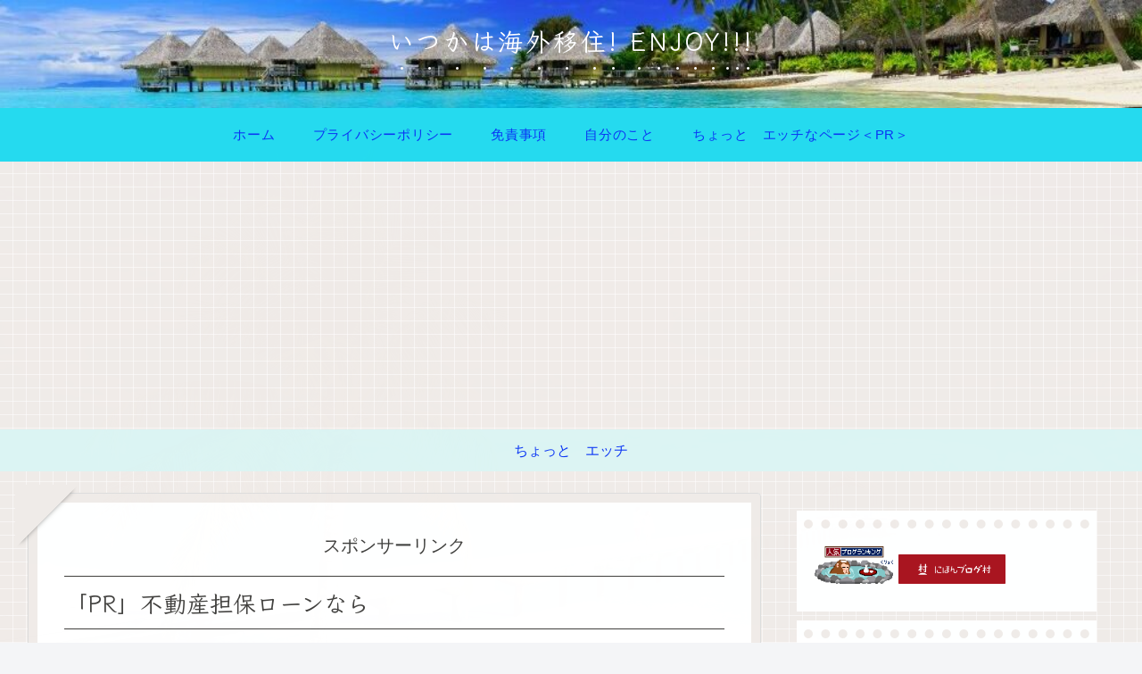

--- FILE ---
content_type: text/html; charset=utf-8
request_url: https://www.google.com/recaptcha/api2/aframe
body_size: 259
content:
<!DOCTYPE HTML><html><head><meta http-equiv="content-type" content="text/html; charset=UTF-8"></head><body><script nonce="ohn0N4RqhunMV2b1YMPjwQ">/** Anti-fraud and anti-abuse applications only. See google.com/recaptcha */ try{var clients={'sodar':'https://pagead2.googlesyndication.com/pagead/sodar?'};window.addEventListener("message",function(a){try{if(a.source===window.parent){var b=JSON.parse(a.data);var c=clients[b['id']];if(c){var d=document.createElement('img');d.src=c+b['params']+'&rc='+(localStorage.getItem("rc::a")?sessionStorage.getItem("rc::b"):"");window.document.body.appendChild(d);sessionStorage.setItem("rc::e",parseInt(sessionStorage.getItem("rc::e")||0)+1);localStorage.setItem("rc::h",'1762363045271');}}}catch(b){}});window.parent.postMessage("_grecaptcha_ready", "*");}catch(b){}</script></body></html>